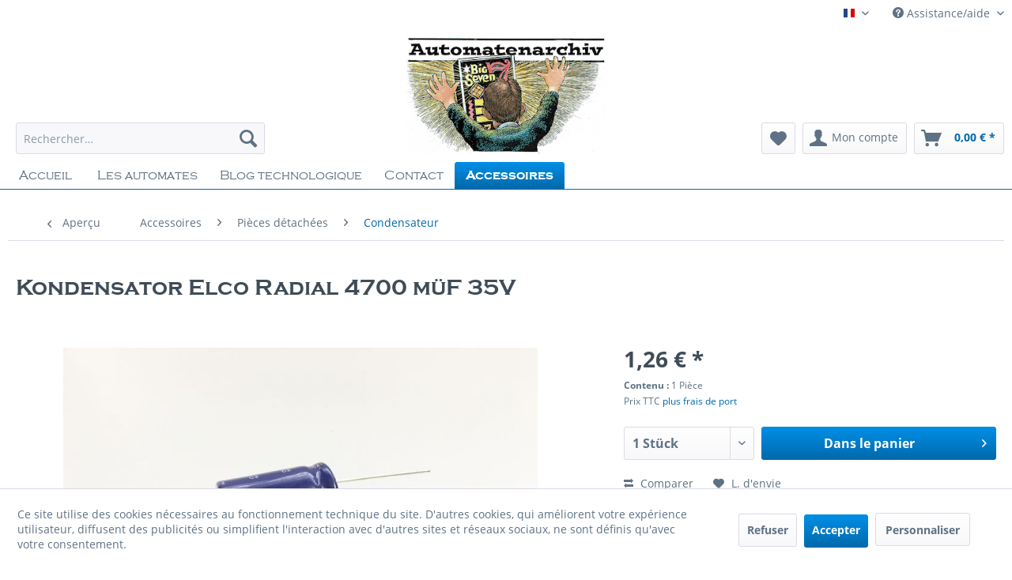

--- FILE ---
content_type: text/html; charset=UTF-8
request_url: https://automatenarchiv.de/fr/accessoires/pieces-detachees/condensateur/6061/kondensator-elco-radial-4700-muef-35v
body_size: 16043
content:
<!DOCTYPE html>
<html class="no-js" lang="fr-FR" itemscope="itemscope" itemtype="https://schema.org/WebPage">
<head>
<meta charset="utf-8"><script>window.dataLayer = window.dataLayer || [];</script><script>window.dataLayer.push({"ecommerce":{"detail":{"actionField":{"list":"Condensateur"},"products":[{"name":"Kondensator Elco Radial 4700 m\u00fcF 35V","id":"107995","price":"1.26","brand":"Unbekannter Hersteller","category":"Condensateur","variant":""}]},"currencyCode":"EUR"},"google_tag_params":{"ecomm_pagetype":"product","ecomm_prodid":"107995"}});</script><!-- WbmTagManager -->
<script>
(function(w,d,s,l,i){w[l]=w[l]||[];w[l].push({'gtm.start':new Date().getTime(),event:'gtm.js'});var f=d.getElementsByTagName(s)[0],j=d.createElement(s),dl=l!='dataLayer'?'&l='+l:'';j.async=true;j.src='https://www.googletagmanager.com/gtm.js?id='+i+dl+'';f.parentNode.insertBefore(j,f);})(window,document,'script','dataLayer','GTM-NT6PKLX');
</script>
<!-- End WbmTagManager -->
<meta name="author" content="" />
<meta name="robots" content="index, suivi" />
<meta name="revisit-after" content="15 jours" />
<meta name="keywords" content="" />
<meta name="description" content="" />
<meta property="og:type" content="product" />
<meta property="og:site_name" content="Automatenarchiv French" />
<meta property="og:url" content="https://automatenarchiv.de/fr/accessoires/pieces-detachees/condensateur/6061/kondensator-elco-radial-4700-muef-35v" />
<meta property="og:title" content="Kondensator Elco Radial 4700 müF 35V" />
<meta property="og:description" content="" />
<meta property="og:image" content="https://automatenarchiv.de/media/image/3b/ff/54/107995_01.jpg" />
<meta property="product:brand" content="Unbekannter Hersteller" />
<meta property="product:price" content="1,26" />
<meta property="product:product_link" content="https://automatenarchiv.de/fr/accessoires/pieces-detachees/condensateur/6061/kondensator-elco-radial-4700-muef-35v" />
<meta name="twitter:card" content="product" />
<meta name="twitter:site" content="Automatenarchiv French" />
<meta name="twitter:title" content="Kondensator Elco Radial 4700 müF 35V" />
<meta name="twitter:description" content="" />
<meta name="twitter:image" content="https://automatenarchiv.de/media/image/3b/ff/54/107995_01.jpg" />
<meta itemprop="copyrightHolder" content="Automatenarchiv French" />
<meta itemprop="copyrightYear" content="2014" />
<meta itemprop="isFamilyFriendly" content="True" />
<meta itemprop="image" content="https://automatenarchiv.de/media/image/f0/15/f8/Automatenarchiv_Logo_farbig.jpg" />
<meta name="viewport" content="width=device-width, initial-scale=1.0">
<meta name="mobile-web-app-capable" content="yes">
<meta name="apple-mobile-web-app-title" content="Automatenarchiv French">
<meta name="apple-mobile-web-app-capable" content="yes">
<meta name="apple-mobile-web-app-status-bar-style" content="default">
<link rel="alternate" hreflang="de-DE" href="https://automatenarchiv.de/de/zubehoer/ersatzteile/kondensator/6061/kondensator-elco-radial-4700-muef-35v" />
<link rel="alternate" hreflang="fr-FR" href="https://automatenarchiv.de/fr/accessoires/pieces-detachees/condensateur/6061/kondensator-elco-radial-4700-muef-35v" />
<link rel="apple-touch-icon-precomposed" href="/themes/Frontend/Responsive/frontend/_public/src/img/apple-touch-icon-precomposed.png">
<link rel="shortcut icon" href="https://automatenarchiv.de/media/image/3c/83/86/120097252_130666062099939_2700438511439326443_n-1.jpg">
<meta name="msapplication-navbutton-color" content="#0069AA" />
<meta name="application-name" content="Automatenarchiv French" />
<meta name="msapplication-starturl" content="https://automatenarchiv.de/fr/" />
<meta name="msapplication-window" content="width=1024;height=768" />
<meta name="msapplication-TileImage" content="/themes/Frontend/Responsive/frontend/_public/src/img/win-tile-image.png">
<meta name="msapplication-TileColor" content="#0069AA">
<meta name="theme-color" content="#0069AA" />
<link rel="canonical" href="https://automatenarchiv.de/fr/accessoires/pieces-detachees/condensateur/6061/kondensator-elco-radial-4700-muef-35v" />
<title itemprop="name">
Kondensator Elco Radial 4700 müF 35V | Automatenarchiv French</title>
<link href="/web/cache/1769192493_1e196b1de758a829aeb7fb3ebe35358a.css" media="all" rel="stylesheet" type="text/css" />
<style type="text/css">
.dropdown-menu.wa-style-1 ul {
background: #ffffff;
color: #5f7285;
}
.dropdown-menu.wa-style-1 li:hover {
background: #3f4c58;
}
.dropdown-menu.wa-style-1 a,
.dropdown-menu.wa-style-1 a:visited {
color: #5f7285;
}
.dropdown-menu.wa-style-1 li:hover > a,
.dropdown-menu.wa-style-1 li:hover > a:visited {
color: #ffffff;
}
</style>
</head>
<body class="is--ctl-detail is--act-index is--no-sidebar" ><!-- WbmTagManager (noscript) -->
<noscript><iframe src="https://www.googletagmanager.com/ns.html?id=GTM-NT6PKLX"
            height="0" width="0" style="display:none;visibility:hidden"></iframe></noscript>
<!-- End WbmTagManager (noscript) -->
<div data-paypalUnifiedMetaDataContainer="true" data-paypalUnifiedRestoreOrderNumberUrl="https://automatenarchiv.de/fr/widgets/PaypalUnifiedOrderNumber/restoreOrderNumber" class="is--hidden">
</div>
<div class="page-wrap">
<noscript class="noscript-main">
<div class="alert is--warning">
<div class="alert--icon">
<i class="icon--element icon--warning"></i>
</div>
<div class="alert--content">
Pour profiter de toutes les fonctionnalités de Automatenarchiv&#x20;French, nous vous conseillons d'activer Javascript dans votre navigateur.
</div>
</div>
</noscript>
<header class="header-main">
<div class="top-bar">
<div class="container block-group">
<nav class="top-bar--navigation block" role="menubar">

            <div class="top-bar--language navigation--entry">
            
                                    <form method="post" class="language--form">
                        
                            <div class="field--select">
                                                                    <div class="language--flag fr_FR">Automatenarchiv French</div>
                                                                
                                    <div class="select-field">
                                        <select name="__shop" class="language--select" data-auto-submit="true">
                                                                                            <option value="1" >
                                                    Automatenarchiv - alles rund um gebrauchte Spielautomaten
                                                </option>
                                                                                            <option value="8" selected="selected">
                                                    Automatenarchiv French
                                                </option>
                                                                                    </select>
                                    </div>
                                
                                <input type="hidden" name="__redirect" value="1">
                                
                            </div>
                        
                    </form>
                            
        </div>
    



    

<div class="navigation--entry entry--compare is--hidden" role="menuitem" aria-haspopup="true" data-drop-down-menu="true">
    

</div>
<div class="navigation--entry entry--service has--drop-down" role="menuitem" aria-haspopup="true" data-drop-down-menu="true">
<i class="icon--service"></i> Assistance/aide
<ul class="service--list is--rounded" role="menu">
<li class="service--entry" role="menuitem">
<a class="service--link" href="https://automatenarchiv.de/fr/conditions-generales-de-vente" title="Conditions générales de vente" >
Conditions générales de vente
</a>
</li>
<li class="service--entry" role="menuitem">
<a class="service--link" href="https://automatenarchiv.de/fr/formulaire-de-contact" title="Contact" >
Contact
</a>
</li>
<li class="service--entry" role="menuitem">
<a class="service--link" href="https://automatenarchiv.de/fr/frais-de-livraison-et-modes-de-paiement" title="Frais de livraison et modes de paiement" >
Frais de livraison et modes de paiement
</a>
</li>
<li class="service--entry" role="menuitem">
<a class="service--link" href="https://automatenarchiv.de/fr/mentions-legales" title="Mentions légales" >
Mentions légales
</a>
</li>
<li class="service--entry" role="menuitem">
<a class="service--link" href="https://automatenarchiv.de/fr/protection-des-donnees" title="Protection des données" >
Protection des données
</a>
</li>
</ul>
</div>
</nav>
</div>
</div>
<div class="container header--navigation">
<div class="logo-main block-group" role="banner">
<div class="logo--shop block">
<a class="logo--link" href="https://automatenarchiv.de/fr/" title="Automatenarchiv French - Retour à l&#039;accueil">
<picture>
<source srcset="https://automatenarchiv.de/media/image/f0/15/f8/Automatenarchiv_Logo_farbig.jpg" media="(min-width: 78.75em)">
<source srcset="https://automatenarchiv.de/media/image/f0/15/f8/Automatenarchiv_Logo_farbig.jpg" media="(min-width: 64em)">
<source srcset="https://automatenarchiv.de/media/image/f0/15/f8/Automatenarchiv_Logo_farbig.jpg" media="(min-width: 48em)">
<img srcset="https://automatenarchiv.de/media/image/f0/15/f8/Automatenarchiv_Logo_farbig.jpg" alt="Automatenarchiv French - Retour à l&#039;accueil" />
</picture>
</a>
</div>
</div>
<nav class="shop--navigation block-group">
<ul class="navigation--list block-group" role="menubar">
<li class="navigation--entry entry--menu-left" role="menuitem">
<a class="entry--link entry--trigger btn is--icon-left" href="#offcanvas--left" data-offcanvas="true" data-offCanvasSelector=".sidebar-main" aria-label="Menu">
<i class="icon--menu"></i> Menu
</a>
</li>
<li class="navigation--entry entry--search" role="menuitem" data-search="true" aria-haspopup="true" data-minLength="3">
<a class="btn entry--link entry--trigger" href="#show-hide--search" title="Afficher/masquer la recherche" aria-label="Afficher/masquer la recherche">
<i class="icon--search"></i>
<span class="search--display">Recherche</span>
</a>
<form action="/fr/search" method="get" class="main-search--form">
<input type="search" name="sSearch" aria-label="Rechercher…" class="main-search--field" autocomplete="off" autocapitalize="off" placeholder="Rechercher…" maxlength="30" />
<button type="submit" class="main-search--button" aria-label="Recherche">
<i class="icon--search"></i>
<span class="main-search--text">Recherche</span>
</button>
<div class="form--ajax-loader">&nbsp;</div>
</form>
<div class="main-search--results"></div>
</li>

    <li class="navigation--entry entry--notepad" role="menuitem">
        
        <a href="https://automatenarchiv.de/fr/note" title="Mémo" aria-label="Mémo" class="btn">
            <i class="icon--heart"></i>
                    </a>
    </li>




    <li class="navigation--entry entry--account with-slt"
        role="menuitem"
        data-offcanvas="true"
        data-offCanvasSelector=".account--dropdown-navigation">
        
            <a href="https://automatenarchiv.de/fr/account"
               title="Mon compte"
               aria-label="Mon compte"
               class="btn is--icon-left entry--link account--link">
                <i class="icon--account"></i>
                                    <span class="account--display">
                        Mon compte
                    </span>
                            </a>
        

                    
                <div class="account--dropdown-navigation">

                    
                        <div class="navigation--smartphone">
                            <div class="entry--close-off-canvas">
                                <a href="#close-account-menu"
                                   class="account--close-off-canvas"
                                   title="Fermer menu"
                                   aria-label="Fermer menu">
                                    Fermer menu <i class="icon--arrow-right"></i>
                                </a>
                            </div>
                        </div>
                    

                    
                            <div class="account--menu is--rounded is--personalized">
        
                            
                
                                            <span class="navigation--headline">
                            Mon compte
                        </span>
                                    

                
                <div class="account--menu-container">

                    
                        
                        <ul class="sidebar--navigation navigation--list is--level0 show--active-items">
                            
                                
                                
                                    
                                                                                    <li class="navigation--entry">
                                                <span class="navigation--signin">
                                                    <a href="https://automatenarchiv.de/fr/account#hide-registration"
                                                       class="blocked--link btn is--primary navigation--signin-btn"
                                                       data-collapseTarget="#registration"
                                                       data-action="close">
                                                        Se connecter
                                                    </a>
                                                    <span class="navigation--register">
                                                        ou
                                                        <a href="https://automatenarchiv.de/fr/account#show-registration"
                                                           class="blocked--link"
                                                           data-collapseTarget="#registration"
                                                           data-action="open">
                                                            s'inscrire
                                                        </a>
                                                    </span>
                                                </span>
                                            </li>
                                                                            

                                    
                                        <li class="navigation--entry">
                                            <a href="https://automatenarchiv.de/fr/account" title="Mon compte" class="navigation--link">
                                                Mon compte
                                            </a>
                                        </li>
                                    
                                

                                
                                
                                    <li class="navigation--entry">
                                        <a href="https://automatenarchiv.de/fr/account/profile" title="Profil" class="navigation--link" rel="nofollow">
                                            Profil
                                        </a>
                                    </li>
                                

                                
                                
                                                                            
                                            <li class="navigation--entry">
                                                <a href="https://automatenarchiv.de/fr/address/index/sidebar/" title="Adresses" class="navigation--link" rel="nofollow">
                                                    Adresses
                                                </a>
                                            </li>
                                        
                                                                    

                                
                                
                                    <li class="navigation--entry">
                                        <a href="https://automatenarchiv.de/fr/account/payment" title="Mode de paiement" class="navigation--link" rel="nofollow">
                                            Mode de paiement
                                        </a>
                                    </li>
                                

                                
                                
                                    <li class="navigation--entry">
                                        <a href="https://automatenarchiv.de/fr/account/orders" title="Mes comm." class="navigation--link" rel="nofollow">
                                            Mes comm.
                                        </a>
                                    </li>
                                

                                
                                
                                                                    

                                
                                
                                    <li class="navigation--entry">
                                        <a href="https://automatenarchiv.de/fr/note" title="Liste d'envies" class="navigation--link" rel="nofollow">
                                            Liste d'envies
                                        </a>
                                    </li>
                                

                                
                                
                                                                    

                                
                                
                                                                    
                            
                        </ul>
                    
                </div>
                    
    </div>
                    
                </div>
            
            </li>




    <li class="navigation--entry entry--cart" role="menuitem">
        
        <a class="btn is--icon-left cart--link" href="https://automatenarchiv.de/fr/checkout/cart" title="Panier" aria-label="Panier">
            <span class="cart--display">
                                    Panier
                            </span>

            <span class="badge is--primary is--minimal cart--quantity is--hidden">0</span>

            <i class="icon--basket"></i>

            <span class="cart--amount">
                0,00&nbsp;&euro; *
            </span>
        </a>
        <div class="ajax-loader">&nbsp;</div>
    </li>




</ul>
</nav>
<div class="container--ajax-cart" data-collapse-cart="true" data-displayMode="offcanvas"></div>
</div>
</header>
<nav class="navigation-main">
<div class="container" data-menu-scroller="true" data-listSelector=".navigation--list.container" data-viewPortSelector=".navigation--list-wrapper">
<div class="navigation--list-wrapper">
<ul class="navigation--list container" role="menubar" itemscope="itemscope" itemtype="https://schema.org/SiteNavigationElement">
<li class="navigation--entry is--home" role="menuitem">
<a class="navigation--link is--first" href="https://automatenarchiv.de/fr/" title="Accueil" itemprop="url">
<span itemprop="name">Accueil</span>
</a>
</li>
<li class="navigation--entry" role="menuitem"><a class="navigation--link" href="https://automatenarchiv.de/fr/les-automates/" title="Les automates" aria-label="Les automates" itemprop="url"><span itemprop="name">Les automates</span></a></li><li class="navigation--entry" role="menuitem"><a class="navigation--link" href="https://automatenarchiv.de/fr/blog-technologique/" title="Blog technologique" aria-label="Blog technologique" itemprop="url"><span itemprop="name">Blog technologique</span></a></li><li class="navigation--entry" role="menuitem"><a class="navigation--link" href="https://automatenarchiv.de/de/kontaktformular" title="Contact" aria-label="Contact" itemprop="url"><span itemprop="name">Contact</span></a></li><li class="navigation--entry is--active" role="menuitem"><a class="navigation--link is--active" href="https://automatenarchiv.de/fr/accessoires/" title="Accessoires" aria-label="Accessoires" itemprop="url"><span itemprop="name">Accessoires</span></a></li>            </ul>
</div>
<div class="advanced-menu" data-advanced-menu="true" data-hoverDelay="0">
<div class="menu--container">
<div class="content--wrapper has--content">
<ul class="dropdown-menu wa-style-1">
<li>
<ul class="w-200 wa-style-1 level-0">
<li>
<a href="https://automatenarchiv.de/fr/les-automates/machines-a-sous/" title="Machines à sous">Machines à sous</a>
</li>
<li>
<a href="https://automatenarchiv.de/fr/les-automates/jeux-videoautres-machines-a-sous/" title="Jeux vidéo/autres machines à sous">Jeux vidéo/autres machines à sous</a>
</li>
<li>
<a href="https://automatenarchiv.de/fr/les-automates/distributeurs/" title="Distributeurs">Distributeurs</a>
</li>
<li>
<a href="https://automatenarchiv.de/fr/les-automates/boitiers-de-distributeurs/" title="Boîtiers de distributeurs">Boîtiers de distributeurs</a>
<ul class="w-200 wa-style-1 level-1">
<li>
<a href="https://automatenarchiv.de/fr/les-automates/boitiers-de-distributeurs/boitiersa-deux-colonnes/" title="Boîtiersà deux colonnes">Boîtiersà deux colonnes</a>
</li>
<li>
<a href="https://automatenarchiv.de/fr/les-automates/boitiers-de-distributeurs/boitiers-a-trois-colonnes/" title="Boîtiers à trois colonnes">Boîtiers à trois colonnes</a>
</li>
<li>
<a href="https://automatenarchiv.de/fr/les-automates/boitiers-de-distributeurs/boitiers-a-quatre-colonnes/" title="Boîtiers à quatre colonnes">Boîtiers à quatre colonnes</a>
</li>
</ul>
</li>
<li>
<a href="https://automatenarchiv.de/fr/les-automates/services/" title="Services">Services</a>
</li>
</ul>
</li>
</ul>
</div>
</div>
<div class="menu--container">
<div class="content--wrapper has--content">
<ul class="dropdown-menu wa-style-1">
<li>
<ul class="w-200 wa-style-1 level-0">
<li>
<a href="https://automatenarchiv.de/fr/blog-technologique/en-general/" title="En général">En général</a>
</li>
<li>
<a href="https://automatenarchiv.de/fr/blog-technologique/conversion-vers-l-euro/" title="Conversion vers l&#039;Euro">Conversion vers l'Euro</a>
</li>
<li>
<a href="https://automatenarchiv.de/fr/blog-technologique/entretien/" title="Entretien">Entretien</a>
</li>
</ul>
</li>
</ul>
</div>
</div>
<div class="menu--container">
</div>
<div class="menu--container">
<div class="content--wrapper has--content">
<ul class="dropdown-menu wa-style-1">
<li>
<ul class="w-200 wa-style-1 level-0">
<li>
<a href="https://automatenarchiv.de/fr/accessoires/pieces-detachees/" title="Pièces détachées">Pièces détachées</a>
<ul class="w-200 wa-style-1 level-1">
<li>
<a href="https://automatenarchiv.de/fr/accessoires/pieces-detachees/batteries/" title="Batteries">Batteries</a>
</li>
<li>
<a href="https://automatenarchiv.de/fr/accessoires/pieces-detachees/caisses/" title="Caisses">Caisses</a>
</li>
<li>
<a href="https://automatenarchiv.de/fr/accessoires/pieces-detachees/outillage/" title="Outillage">Outillage</a>
</li>
<li>
<a href="https://automatenarchiv.de/fr/accessoires/pieces-detachees/charnieres/" title="Charnières">Charnières</a>
</li>
<li>
<a href="https://automatenarchiv.de/fr/accessoires/pieces-detachees/boules/" title="Boules">Boules</a>
</li>
<li>
<a href="https://automatenarchiv.de/fr/accessoires/pieces-detachees/eclairage/" title="Éclairage">Éclairage</a>
</li>
<li>
<a href="https://automatenarchiv.de/fr/accessoires/pieces-detachees/courroies-et-ressorts/" title="Courroies et ressorts">Courroies et ressorts</a>
</li>
<li>
<a href="https://automatenarchiv.de/fr/accessoires/pieces-detachees/components-electroniques/" title="Components électroniques">Components électroniques</a>
</li>
<li>
<a href="https://automatenarchiv.de/fr/accessoires/pieces-detachees/fusibles/" title="Fusibles">Fusibles</a>
</li>
<li>
<a href="https://automatenarchiv.de/fr/accessoires/pieces-detachees/adaptateur-remise-a-niveau/" title="Adaptateur remise à niveau">Adaptateur remise à niveau</a>
</li>
<li>
<a href="https://automatenarchiv.de/fr/accessoires/pieces-detachees/condensateur/" title="Condensateur">Condensateur</a>
</li>
<li>
<a href="https://automatenarchiv.de/fr/accessoires/pieces-detachees/autocollants-pieces-de-monnaie/" title="Autocollants pièces de monnaie">Autocollants pièces de monnaie</a>
</li>
<li>
<a href="https://automatenarchiv.de/fr/accessoires/pieces-detachees/vitre-de-remplacement/" title="Vitre de remplacement">Vitre de remplacement</a>
</li>
</ul>
</li>
<li>
<a href="https://automatenarchiv.de/fr/accessoires/documents/" title="Documents">Documents</a>
<ul class="w-200 wa-style-1 level-1">
<li>
<a href="https://automatenarchiv.de/fr/accessoires/documents/fiches-techniques/" title="Fiches techniques">Fiches techniques</a>
</li>
<li>
<a href="https://automatenarchiv.de/fr/accessoires/documents/schemas-electriques/" title="Schemas électriques">Schemas électriques</a>
</li>
<li>
<a href="https://automatenarchiv.de/fr/accessoires/documents/publicite/" title="Publicité">Publicité</a>
</li>
<li>
<a href="https://automatenarchiv.de/fr/accessoires/documents/instructions-de-jeu/" title="Instructions de jeu">Instructions de jeu</a>
</li>
</ul>
</li>
<li>
<a href="https://automatenarchiv.de/fr/accessoires/dispositif-d-accrochage/" title="Dispositif d&#039;accrochage">Dispositif d'accrochage</a>
</li>
<li>
<a href="https://automatenarchiv.de/fr/accessoires/housse-souple-pour-queue-de-billard/" title="Housse souple pour queue de billard">Housse souple pour queue de billard</a>
</li>
<li>
<a href="https://automatenarchiv.de/fr/accessoires/presentoirs/" title="Présentoirs ">Présentoirs </a>
</li>
<li>
<a href="https://automatenarchiv.de/fr/accessoires/tabouretsfauteuils/" title="Tabourets/Fauteuils">Tabourets/Fauteuils</a>
</li>
<li>
<a href="https://automatenarchiv.de/fr/accessoires/jetons/" title="Jetons">Jetons</a>
</li>
</ul>
</li>
</ul>
</div>
</div>
</div>
</div>
</nav>
<section class="content-main container block-group">
<nav class="content--breadcrumb block">
<a class="breadcrumb--button breadcrumb--link" href="https://automatenarchiv.de/fr/accessoires/pieces-detachees/condensateur/" title="Aperçu">
<i class="icon--arrow-left"></i>
<span class="breadcrumb--title">Aperçu</span>
</a>
<ul class="breadcrumb--list" role="menu" itemscope itemtype="https://schema.org/BreadcrumbList">
<li role="menuitem" class="breadcrumb--entry" itemprop="itemListElement" itemscope itemtype="https://schema.org/ListItem">
<a class="breadcrumb--link" href="https://automatenarchiv.de/fr/accessoires/" title="Accessoires" itemprop="item">
<link itemprop="url" href="https://automatenarchiv.de/fr/accessoires/" />
<span class="breadcrumb--title" itemprop="name">Accessoires</span>
</a>
<meta itemprop="position" content="0" />
</li>
<li role="none" class="breadcrumb--separator">
<i class="icon--arrow-right"></i>
</li>
<li role="menuitem" class="breadcrumb--entry" itemprop="itemListElement" itemscope itemtype="https://schema.org/ListItem">
<a class="breadcrumb--link" href="https://automatenarchiv.de/fr/accessoires/pieces-detachees/" title="Pièces détachées" itemprop="item">
<link itemprop="url" href="https://automatenarchiv.de/fr/accessoires/pieces-detachees/" />
<span class="breadcrumb--title" itemprop="name">Pièces détachées</span>
</a>
<meta itemprop="position" content="1" />
</li>
<li role="none" class="breadcrumb--separator">
<i class="icon--arrow-right"></i>
</li>
<li role="menuitem" class="breadcrumb--entry is--active" itemprop="itemListElement" itemscope itemtype="https://schema.org/ListItem">
<a class="breadcrumb--link" href="https://automatenarchiv.de/fr/accessoires/pieces-detachees/condensateur/" title="Condensateur" itemprop="item">
<link itemprop="url" href="https://automatenarchiv.de/fr/accessoires/pieces-detachees/condensateur/" />
<span class="breadcrumb--title" itemprop="name">Condensateur</span>
</a>
<meta itemprop="position" content="2" />
</li>
</ul>
</nav>
<nav class="product--navigation">
<a href="#" class="navigation--link link--prev">
<div class="link--prev-button">
<span class="link--prev-inner">Précédent</span>
</div>
<div class="image--wrapper">
<div class="image--container"></div>
</div>
</a>
<a href="#" class="navigation--link link--next">
<div class="link--next-button">
<span class="link--next-inner">Suiv.</span>
</div>
<div class="image--wrapper">
<div class="image--container"></div>
</div>
</a>
</nav>
<section class="emotion--detail-banner">
</section>
<div class="content-main--inner">
<div id='cookie-consent' class='off-canvas is--left block-transition' data-cookie-consent-manager='true'>
<div class='cookie-consent--header cookie-consent--close'>
Cookie-Einstellungen
<i class="icon--arrow-right"></i>
</div>
<div class='cookie-consent--description'>
Ce site utilise des cookies nécessaires au fonctionnement technique du site. D'autres cookies, qui améliorent votre expérience utilisateur, diffusent des publicités ou simplifient l'interaction avec d'autres sites et réseaux sociaux, ne sont définis qu'avec votre consentement.
</div>
<div class='cookie-consent--configuration'>
<div class='cookie-consent--configuration-header'>
<div class='cookie-consent--configuration-header-text'>Konfiguration</div>
</div>
<div class='cookie-consent--configuration-main'>
<div class='cookie-consent--group'>
<input type="hidden" class="cookie-consent--group-name" value="technical" />
<label class="cookie-consent--group-state cookie-consent--state-input cookie-consent--required">
<input type="checkbox" name="technical-state" class="cookie-consent--group-state-input" disabled="disabled" checked="checked"/>
<span class="cookie-consent--state-input-element"></span>
</label>
<div class='cookie-consent--group-title' data-collapse-panel='true' data-contentSiblingSelector=".cookie-consent--group-container">
<div class="cookie-consent--group-title-label cookie-consent--state-label">
Technisch erforderlich
</div>
<span class="cookie-consent--group-arrow is-icon--right">
<i class="icon--arrow-right"></i>
</span>
</div>
<div class='cookie-consent--group-container'>
<div class='cookie-consent--group-description'>
Diese Cookies sind für die Grundfunktionen des Shops notwendig.
</div>
<div class='cookie-consent--cookies-container'>
<div class='cookie-consent--cookie'>
<input type="hidden" class="cookie-consent--cookie-name" value="cookieDeclined" />
<label class="cookie-consent--cookie-state cookie-consent--state-input cookie-consent--required">
<input type="checkbox" name="cookieDeclined-state" class="cookie-consent--cookie-state-input" disabled="disabled" checked="checked" />
<span class="cookie-consent--state-input-element"></span>
</label>
<div class='cookie--label cookie-consent--state-label'>
"Alle Cookies ablehnen" Cookie
</div>
</div>
<div class='cookie-consent--cookie'>
<input type="hidden" class="cookie-consent--cookie-name" value="allowCookie" />
<label class="cookie-consent--cookie-state cookie-consent--state-input cookie-consent--required">
<input type="checkbox" name="allowCookie-state" class="cookie-consent--cookie-state-input" disabled="disabled" checked="checked" />
<span class="cookie-consent--state-input-element"></span>
</label>
<div class='cookie--label cookie-consent--state-label'>
"Alle Cookies annehmen" Cookie
</div>
</div>
<div class='cookie-consent--cookie'>
<input type="hidden" class="cookie-consent--cookie-name" value="shop" />
<label class="cookie-consent--cookie-state cookie-consent--state-input cookie-consent--required">
<input type="checkbox" name="shop-state" class="cookie-consent--cookie-state-input" disabled="disabled" checked="checked" />
<span class="cookie-consent--state-input-element"></span>
</label>
<div class='cookie--label cookie-consent--state-label'>
Ausgewählter Shop
</div>
</div>
<div class='cookie-consent--cookie'>
<input type="hidden" class="cookie-consent--cookie-name" value="csrf_token" />
<label class="cookie-consent--cookie-state cookie-consent--state-input cookie-consent--required">
<input type="checkbox" name="csrf_token-state" class="cookie-consent--cookie-state-input" disabled="disabled" checked="checked" />
<span class="cookie-consent--state-input-element"></span>
</label>
<div class='cookie--label cookie-consent--state-label'>
CSRF-Token
</div>
</div>
<div class='cookie-consent--cookie'>
<input type="hidden" class="cookie-consent--cookie-name" value="cookiePreferences" />
<label class="cookie-consent--cookie-state cookie-consent--state-input cookie-consent--required">
<input type="checkbox" name="cookiePreferences-state" class="cookie-consent--cookie-state-input" disabled="disabled" checked="checked" />
<span class="cookie-consent--state-input-element"></span>
</label>
<div class='cookie--label cookie-consent--state-label'>
Cookie-Einstellungen
</div>
</div>
<div class='cookie-consent--cookie'>
<input type="hidden" class="cookie-consent--cookie-name" value="x-cache-context-hash" />
<label class="cookie-consent--cookie-state cookie-consent--state-input cookie-consent--required">
<input type="checkbox" name="x-cache-context-hash-state" class="cookie-consent--cookie-state-input" disabled="disabled" checked="checked" />
<span class="cookie-consent--state-input-element"></span>
</label>
<div class='cookie--label cookie-consent--state-label'>
Individuelle Preise
</div>
</div>
<div class='cookie-consent--cookie'>
<input type="hidden" class="cookie-consent--cookie-name" value="slt" />
<label class="cookie-consent--cookie-state cookie-consent--state-input cookie-consent--required">
<input type="checkbox" name="slt-state" class="cookie-consent--cookie-state-input" disabled="disabled" checked="checked" />
<span class="cookie-consent--state-input-element"></span>
</label>
<div class='cookie--label cookie-consent--state-label'>
Kunden-Wiedererkennung
</div>
</div>
<div class='cookie-consent--cookie'>
<input type="hidden" class="cookie-consent--cookie-name" value="nocache" />
<label class="cookie-consent--cookie-state cookie-consent--state-input cookie-consent--required">
<input type="checkbox" name="nocache-state" class="cookie-consent--cookie-state-input" disabled="disabled" checked="checked" />
<span class="cookie-consent--state-input-element"></span>
</label>
<div class='cookie--label cookie-consent--state-label'>
Kundenspezifisches Caching
</div>
</div>
<div class='cookie-consent--cookie'>
<input type="hidden" class="cookie-consent--cookie-name" value="paypal-cookies" />
<label class="cookie-consent--cookie-state cookie-consent--state-input cookie-consent--required">
<input type="checkbox" name="paypal-cookies-state" class="cookie-consent--cookie-state-input" disabled="disabled" checked="checked" />
<span class="cookie-consent--state-input-element"></span>
</label>
<div class='cookie--label cookie-consent--state-label'>
PayPal-Zahlungen
</div>
</div>
<div class='cookie-consent--cookie'>
<input type="hidden" class="cookie-consent--cookie-name" value="session" />
<label class="cookie-consent--cookie-state cookie-consent--state-input cookie-consent--required">
<input type="checkbox" name="session-state" class="cookie-consent--cookie-state-input" disabled="disabled" checked="checked" />
<span class="cookie-consent--state-input-element"></span>
</label>
<div class='cookie--label cookie-consent--state-label'>
Session
</div>
</div>
<div class='cookie-consent--cookie'>
<input type="hidden" class="cookie-consent--cookie-name" value="currency" />
<label class="cookie-consent--cookie-state cookie-consent--state-input cookie-consent--required">
<input type="checkbox" name="currency-state" class="cookie-consent--cookie-state-input" disabled="disabled" checked="checked" />
<span class="cookie-consent--state-input-element"></span>
</label>
<div class='cookie--label cookie-consent--state-label'>
Währungswechsel
</div>
</div>
</div>
</div>
</div>
<div class='cookie-consent--group'>
<input type="hidden" class="cookie-consent--group-name" value="comfort" />
<label class="cookie-consent--group-state cookie-consent--state-input">
<input type="checkbox" name="comfort-state" class="cookie-consent--group-state-input"/>
<span class="cookie-consent--state-input-element"></span>
</label>
<div class='cookie-consent--group-title' data-collapse-panel='true' data-contentSiblingSelector=".cookie-consent--group-container">
<div class="cookie-consent--group-title-label cookie-consent--state-label">
Komfortfunktionen
</div>
<span class="cookie-consent--group-arrow is-icon--right">
<i class="icon--arrow-right"></i>
</span>
</div>
<div class='cookie-consent--group-container'>
<div class='cookie-consent--group-description'>
Diese Cookies werden genutzt um das Einkaufserlebnis noch ansprechender zu gestalten, beispielsweise für die Wiedererkennung des Besuchers.
</div>
<div class='cookie-consent--cookies-container'>
<div class='cookie-consent--cookie'>
<input type="hidden" class="cookie-consent--cookie-name" value="sUniqueID" />
<label class="cookie-consent--cookie-state cookie-consent--state-input">
<input type="checkbox" name="sUniqueID-state" class="cookie-consent--cookie-state-input" />
<span class="cookie-consent--state-input-element"></span>
</label>
<div class='cookie--label cookie-consent--state-label'>
Merkzettel
</div>
</div>
</div>
</div>
</div>
<div class='cookie-consent--group'>
<input type="hidden" class="cookie-consent--group-name" value="statistics" />
<label class="cookie-consent--group-state cookie-consent--state-input">
<input type="checkbox" name="statistics-state" class="cookie-consent--group-state-input"/>
<span class="cookie-consent--state-input-element"></span>
</label>
<div class='cookie-consent--group-title' data-collapse-panel='true' data-contentSiblingSelector=".cookie-consent--group-container">
<div class="cookie-consent--group-title-label cookie-consent--state-label">
Statistik & Tracking
</div>
<span class="cookie-consent--group-arrow is-icon--right">
<i class="icon--arrow-right"></i>
</span>
</div>
<div class='cookie-consent--group-container'>
<div class='cookie-consent--cookies-container'>
<div class='cookie-consent--cookie'>
<input type="hidden" class="cookie-consent--cookie-name" value="x-ua-device" />
<label class="cookie-consent--cookie-state cookie-consent--state-input">
<input type="checkbox" name="x-ua-device-state" class="cookie-consent--cookie-state-input" />
<span class="cookie-consent--state-input-element"></span>
</label>
<div class='cookie--label cookie-consent--state-label'>
Endgeräteerkennung
</div>
</div>
<div class='cookie-consent--cookie'>
<input type="hidden" class="cookie-consent--cookie-name" value="partner" />
<label class="cookie-consent--cookie-state cookie-consent--state-input">
<input type="checkbox" name="partner-state" class="cookie-consent--cookie-state-input" />
<span class="cookie-consent--state-input-element"></span>
</label>
<div class='cookie--label cookie-consent--state-label'>
Partnerprogramm
</div>
</div>
</div>
</div>
</div>
</div>
</div>
<div class="cookie-consent--save">
<input class="cookie-consent--save-button btn is--primary" type="button" value="Einstellungen speichern" />
</div>
</div>
<aside class="sidebar-main off-canvas">
<div class="navigation--smartphone">
<ul class="navigation--list ">
<li class="navigation--entry entry--close-off-canvas">
<a href="#close-categories-menu" title="Fermer menu" class="navigation--link">
Fermer menu <i class="icon--arrow-right"></i>
</a>
</li>
</ul>
<div class="mobile--switches">

            <div class="top-bar--language navigation--entry">
            
                                    <form method="post" class="language--form">
                        
                            <div class="field--select">
                                                                    <div class="language--flag fr_FR">Automatenarchiv French</div>
                                                                
                                    <div class="select-field">
                                        <select name="__shop" class="language--select" data-auto-submit="true">
                                                                                            <option value="1" >
                                                    Automatenarchiv - alles rund um gebrauchte Spielautomaten
                                                </option>
                                                                                            <option value="8" selected="selected">
                                                    Automatenarchiv French
                                                </option>
                                                                                    </select>
                                    </div>
                                
                                <input type="hidden" name="__redirect" value="1">
                                
                            </div>
                        
                    </form>
                            
        </div>
    



    

</div>
</div>
<div class="sidebar--categories-wrapper" data-subcategory-nav="true" data-mainCategoryId="477" data-categoryId="496" data-fetchUrl="/fr/widgets/listing/getCategory/categoryId/496">
<div class="categories--headline navigation--headline">
Catégories
</div>
<div class="sidebar--categories-navigation">
<ul class="sidebar--navigation categories--navigation navigation--list is--drop-down is--level0 is--rounded" role="menu">
<li class="navigation--entry has--sub-children" role="menuitem">
<a class="navigation--link link--go-forward" href="https://automatenarchiv.de/fr/les-automates/" data-categoryId="479" data-fetchUrl="/fr/widgets/listing/getCategory/categoryId/479" title="Les automates" >
Les automates
<span class="is--icon-right">
<i class="icon--arrow-right"></i>
</span>
</a>
</li>
<li class="navigation--entry has--sub-children" role="menuitem">
<a class="navigation--link link--go-forward" href="https://automatenarchiv.de/fr/blog-technologique/" data-categoryId="482" data-fetchUrl="/fr/widgets/listing/getCategory/categoryId/482" title="Blog technologique" >
Blog technologique
<span class="is--icon-right">
<i class="icon--arrow-right"></i>
</span>
</a>
</li>
<li class="navigation--entry" role="menuitem">
<a class="navigation--link" href="https://automatenarchiv.de/de/kontaktformular" data-categoryId="481" data-fetchUrl="/fr/widgets/listing/getCategory/categoryId/481" title="Contact" >
Contact
</a>
</li>
<li class="navigation--entry is--active has--sub-categories has--sub-children" role="menuitem">
<a class="navigation--link is--active has--sub-categories link--go-forward" href="https://automatenarchiv.de/fr/accessoires/" data-categoryId="480" data-fetchUrl="/fr/widgets/listing/getCategory/categoryId/480" title="Accessoires" >
Accessoires
<span class="is--icon-right">
<i class="icon--arrow-right"></i>
</span>
</a>
<ul class="sidebar--navigation categories--navigation navigation--list is--level1 is--rounded" role="menu">
<li class="navigation--entry is--active has--sub-categories has--sub-children" role="menuitem">
<a class="navigation--link is--active has--sub-categories link--go-forward" href="https://automatenarchiv.de/fr/accessoires/pieces-detachees/" data-categoryId="485" data-fetchUrl="/fr/widgets/listing/getCategory/categoryId/485" title="Pièces détachées" >
Pièces détachées
<span class="is--icon-right">
<i class="icon--arrow-right"></i>
</span>
</a>
<ul class="sidebar--navigation categories--navigation navigation--list is--level2 navigation--level-high is--rounded" role="menu">
<li class="navigation--entry" role="menuitem">
<a class="navigation--link" href="https://automatenarchiv.de/fr/accessoires/pieces-detachees/batteries/" data-categoryId="499" data-fetchUrl="/fr/widgets/listing/getCategory/categoryId/499" title="Batteries" >
Batteries
</a>
</li>
<li class="navigation--entry" role="menuitem">
<a class="navigation--link" href="https://automatenarchiv.de/fr/accessoires/pieces-detachees/caisses/" data-categoryId="500" data-fetchUrl="/fr/widgets/listing/getCategory/categoryId/500" title="Caisses" >
Caisses
</a>
</li>
<li class="navigation--entry" role="menuitem">
<a class="navigation--link" href="https://automatenarchiv.de/fr/accessoires/pieces-detachees/outillage/" data-categoryId="501" data-fetchUrl="/fr/widgets/listing/getCategory/categoryId/501" title="Outillage" >
Outillage
</a>
</li>
<li class="navigation--entry" role="menuitem">
<a class="navigation--link" href="https://automatenarchiv.de/fr/accessoires/pieces-detachees/charnieres/" data-categoryId="502" data-fetchUrl="/fr/widgets/listing/getCategory/categoryId/502" title="Charnières" >
Charnières
</a>
</li>
<li class="navigation--entry" role="menuitem">
<a class="navigation--link" href="https://automatenarchiv.de/fr/accessoires/pieces-detachees/boules/" data-categoryId="503" data-fetchUrl="/fr/widgets/listing/getCategory/categoryId/503" title="Boules" >
Boules
</a>
</li>
<li class="navigation--entry" role="menuitem">
<a class="navigation--link" href="https://automatenarchiv.de/fr/accessoires/pieces-detachees/eclairage/" data-categoryId="491" data-fetchUrl="/fr/widgets/listing/getCategory/categoryId/491" title="Éclairage" >
Éclairage
</a>
</li>
<li class="navigation--entry" role="menuitem">
<a class="navigation--link" href="https://automatenarchiv.de/fr/accessoires/pieces-detachees/courroies-et-ressorts/" data-categoryId="494" data-fetchUrl="/fr/widgets/listing/getCategory/categoryId/494" title="Courroies et ressorts" >
Courroies et ressorts
</a>
</li>
<li class="navigation--entry" role="menuitem">
<a class="navigation--link" href="https://automatenarchiv.de/fr/accessoires/pieces-detachees/components-electroniques/" data-categoryId="493" data-fetchUrl="/fr/widgets/listing/getCategory/categoryId/493" title="Components électroniques" >
Components électroniques
</a>
</li>
<li class="navigation--entry" role="menuitem">
<a class="navigation--link" href="https://automatenarchiv.de/fr/accessoires/pieces-detachees/fusibles/" data-categoryId="498" data-fetchUrl="/fr/widgets/listing/getCategory/categoryId/498" title="Fusibles" >
Fusibles
</a>
</li>
<li class="navigation--entry" role="menuitem">
<a class="navigation--link" href="https://automatenarchiv.de/fr/accessoires/pieces-detachees/adaptateur-remise-a-niveau/" data-categoryId="495" data-fetchUrl="/fr/widgets/listing/getCategory/categoryId/495" title="Adaptateur remise à niveau" >
Adaptateur remise à niveau
</a>
</li>
<li class="navigation--entry is--active" role="menuitem">
<a class="navigation--link is--active" href="https://automatenarchiv.de/fr/accessoires/pieces-detachees/condensateur/" data-categoryId="496" data-fetchUrl="/fr/widgets/listing/getCategory/categoryId/496" title="Condensateur" >
Condensateur
</a>
</li>
<li class="navigation--entry" role="menuitem">
<a class="navigation--link" href="https://automatenarchiv.de/fr/accessoires/pieces-detachees/autocollants-pieces-de-monnaie/" data-categoryId="497" data-fetchUrl="/fr/widgets/listing/getCategory/categoryId/497" title="Autocollants pièces de monnaie" >
Autocollants pièces de monnaie
</a>
</li>
<li class="navigation--entry" role="menuitem">
<a class="navigation--link" href="https://automatenarchiv.de/fr/accessoires/pieces-detachees/vitre-de-remplacement/" data-categoryId="546" data-fetchUrl="/fr/widgets/listing/getCategory/categoryId/546" title="Vitre de remplacement" >
Vitre de remplacement
</a>
</li>
</ul>
</li>
<li class="navigation--entry has--sub-children" role="menuitem">
<a class="navigation--link link--go-forward" href="https://automatenarchiv.de/fr/accessoires/documents/" data-categoryId="486" data-fetchUrl="/fr/widgets/listing/getCategory/categoryId/486" title="Documents" >
Documents
<span class="is--icon-right">
<i class="icon--arrow-right"></i>
</span>
</a>
</li>
<li class="navigation--entry" role="menuitem">
<a class="navigation--link" href="https://automatenarchiv.de/fr/accessoires/dispositif-d-accrochage/" data-categoryId="487" data-fetchUrl="/fr/widgets/listing/getCategory/categoryId/487" title="Dispositif d&#039;accrochage" >
Dispositif d'accrochage
</a>
</li>
<li class="navigation--entry" role="menuitem">
<a class="navigation--link" href="https://automatenarchiv.de/fr/accessoires/housse-souple-pour-queue-de-billard/" data-categoryId="548" data-fetchUrl="/fr/widgets/listing/getCategory/categoryId/548" title="Housse souple pour queue de billard" >
Housse souple pour queue de billard
</a>
</li>
<li class="navigation--entry" role="menuitem">
<a class="navigation--link" href="https://automatenarchiv.de/fr/accessoires/presentoirs/" data-categoryId="509" data-fetchUrl="/fr/widgets/listing/getCategory/categoryId/509" title="Présentoirs " >
Présentoirs
</a>
</li>
<li class="navigation--entry" role="menuitem">
<a class="navigation--link" href="https://automatenarchiv.de/fr/accessoires/tabouretsfauteuils/" data-categoryId="524" data-fetchUrl="/fr/widgets/listing/getCategory/categoryId/524" title="Tabourets/Fauteuils" >
Tabourets/Fauteuils
</a>
</li>
<li class="navigation--entry" role="menuitem">
<a class="navigation--link" href="https://automatenarchiv.de/fr/accessoires/jetons/" data-categoryId="526" data-fetchUrl="/fr/widgets/listing/getCategory/categoryId/526" title="Jetons" >
Jetons
</a>
</li>
</ul>
</li>
</ul>
</div>
<div class="shop-sites--container is--rounded">
<div class="shop-sites--headline navigation--headline">
Information
</div>
<ul class="shop-sites--navigation sidebar--navigation navigation--list is--drop-down is--level0" role="menu">
<li class="navigation--entry" role="menuitem">
<a class="navigation--link" href="https://automatenarchiv.de/fr/conditions-generales-de-vente" title="Conditions générales de vente" data-categoryId="55" data-fetchUrl="/fr/widgets/listing/getCustomPage/pageId/55" >
Conditions générales de vente
</a>
</li>
<li class="navigation--entry" role="menuitem">
<a class="navigation--link" href="https://automatenarchiv.de/fr/formulaire-de-contact" title="Contact" data-categoryId="58" data-fetchUrl="/fr/widgets/listing/getCustomPage/pageId/58" >
Contact
</a>
</li>
<li class="navigation--entry" role="menuitem">
<a class="navigation--link" href="https://automatenarchiv.de/fr/frais-de-livraison-et-modes-de-paiement" title="Frais de livraison et modes de paiement" data-categoryId="59" data-fetchUrl="/fr/widgets/listing/getCustomPage/pageId/59" >
Frais de livraison et modes de paiement
</a>
</li>
<li class="navigation--entry" role="menuitem">
<a class="navigation--link" href="https://automatenarchiv.de/fr/mentions-legales" title="Mentions légales" data-categoryId="60" data-fetchUrl="/fr/widgets/listing/getCustomPage/pageId/60" >
Mentions légales
</a>
</li>
<li class="navigation--entry" role="menuitem">
<a class="navigation--link" href="https://automatenarchiv.de/fr/protection-des-donnees" title="Protection des données" data-categoryId="56" data-fetchUrl="/fr/widgets/listing/getCustomPage/pageId/56" >
Protection des données
</a>
</li>
</ul>
</div>
<div class="panel is--rounded paypal--sidebar">
<div class="panel--body is--wide paypal--sidebar-inner">
<div data-paypalUnifiedInstallmentsBanner="true" data-ratio="1x1" data-currency="EUR" data-buyerCountry="FR" >
</div>
</div>
</div>
</div>
</aside>
<div class="content--wrapper">
<div class="content product--details" itemscope itemtype="https://schema.org/Product" data-product-navigation="/fr/widgets/listing/productNavigation" data-category-id="496" data-main-ordernumber="107995" data-ajax-wishlist="true" data-compare-ajax="true" data-ajax-variants-container="true">
<header class="product--header">
<div class="product--info">
<h1 class="product--title" itemprop="name">
Kondensator Elco Radial 4700 müF 35V
</h1>
</div>
</header>
<div class="product--detail-upper block-group">
<div class="product--image-container image-slider product--image-zoom" data-image-slider="true" data-image-gallery="true" data-maxZoom="0" data-thumbnails=".image--thumbnails" >
<div class="image-slider--container no--thumbnails">
<div class="image-slider--slide">
<div class="image--box image-slider--item">
<span class="image--element" data-img-large="https://automatenarchiv.de/media/image/be/b4/ca/107995_01_1280x1280.jpg" data-img-small="https://automatenarchiv.de/media/image/56/6f/9b/107995_01_200x200.jpg" data-img-original="https://automatenarchiv.de/media/image/3b/ff/54/107995_01.jpg" data-alt="Kondensator Elco Radial 4700 müF 35V">
<span class="image--media">
<img srcset="https://automatenarchiv.de/media/image/1e/fb/28/107995_01_600x600.jpg, https://automatenarchiv.de/media/image/6e/00/7e/107995_01_600x600@2x.jpg 2x" src="https://automatenarchiv.de/media/image/1e/fb/28/107995_01_600x600.jpg" alt="Kondensator Elco Radial 4700 müF 35V" itemprop="image" />
</span>
</span>
</div>
</div>
</div>
</div>
<div class="product--buybox block">
<meta itemprop="brand" content="Unbekannter Hersteller"/>
<div itemprop="offers" itemscope itemtype="https://schema.org/Offer" class="buybox--inner">
<meta itemprop="priceCurrency" content="EUR"/>
<span itemprop="priceSpecification" itemscope itemtype="https://schema.org/PriceSpecification">
<meta itemprop="valueAddedTaxIncluded" content="true"/>
</span>
<meta itemprop="url" content="https://automatenarchiv.de/fr/accessoires/pieces-detachees/condensateur/6061/kondensator-elco-radial-4700-muef-35v"/>
<div class="product--price price--default">
<span class="price--content content--default">
<meta itemprop="price" content="1.26">
1,26&nbsp;&euro; *
</span>
</div>
<div class='product--price price--unit'>
<span class="price--label label--purchase-unit">
Contenu :
</span>
1 Pièce
</div>
<p class="product--tax" data-content="" data-modalbox="true" data-targetSelector="a" data-mode="ajax">
Prix TTC <a title="shipping costs" href="https://automatenarchiv.de/fr/payment/dispatch" style="text-decoration:underline"> plus frais de port</a>
</p>
<div class="product--configurator">
</div>
<form name="sAddToBasket" method="post" action="https://automatenarchiv.de/fr/checkout/addArticle" class="buybox--form" data-add-article="true" data-eventName="submit" data-showModal="false" data-addArticleUrl="https://automatenarchiv.de/fr/checkout/ajaxAddArticleCart">
<input type="hidden" name="sActionIdentifier" value=""/>
<input type="hidden" name="sAddAccessories" id="sAddAccessories" value=""/>
<input type="hidden" name="sAdd" value="107995"/>
<div data-paypalUnifiedInstallmentsBanner="true" data-amount="1.26" data-currency="EUR" data-buyerCountry="FR" class="paypal-unified-installments-banner--product-detail">
</div>
<div class="buybox--button-container block-group">
<div class="buybox--quantity block">
<div class="select-field">
<select id="sQuantity" name="sQuantity" class="quantity--select">
<option value="1">1 Stück</option>
<option value="2">2 Stück</option>
<option value="3">3 Stück</option>
<option value="4">4 Stück</option>
<option value="5">5 Stück</option>
<option value="6">6 Stück</option>
<option value="7">7 Stück</option>
<option value="8">8 Stück</option>
<option value="9">9 Stück</option>
<option value="10">10 Stück</option>
<option value="11">11 Stück</option>
<option value="12">12 Stück</option>
<option value="13">13 Stück</option>
<option value="14">14 Stück</option>
<option value="15">15 Stück</option>
<option value="16">16 Stück</option>
<option value="17">17 Stück</option>
<option value="18">18 Stück</option>
<option value="19">19 Stück</option>
<option value="20">20 Stück</option>
<option value="21">21 Stück</option>
<option value="22">22 Stück</option>
<option value="23">23 Stück</option>
<option value="24">24 Stück</option>
<option value="25">25 Stück</option>
<option value="26">26 Stück</option>
<option value="27">27 Stück</option>
<option value="28">28 Stück</option>
<option value="29">29 Stück</option>
<option value="30">30 Stück</option>
<option value="31">31 Stück</option>
<option value="32">32 Stück</option>
<option value="33">33 Stück</option>
<option value="34">34 Stück</option>
<option value="35">35 Stück</option>
<option value="36">36 Stück</option>
<option value="37">37 Stück</option>
<option value="38">38 Stück</option>
<option value="39">39 Stück</option>
<option value="40">40 Stück</option>
<option value="41">41 Stück</option>
<option value="42">42 Stück</option>
<option value="43">43 Stück</option>
<option value="44">44 Stück</option>
<option value="45">45 Stück</option>
<option value="46">46 Stück</option>
<option value="47">47 Stück</option>
<option value="48">48 Stück</option>
<option value="49">49 Stück</option>
<option value="50">50 Stück</option>
<option value="51">51 Stück</option>
<option value="52">52 Stück</option>
<option value="53">53 Stück</option>
<option value="54">54 Stück</option>
<option value="55">55 Stück</option>
<option value="56">56 Stück</option>
<option value="57">57 Stück</option>
<option value="58">58 Stück</option>
<option value="59">59 Stück</option>
<option value="60">60 Stück</option>
<option value="61">61 Stück</option>
<option value="62">62 Stück</option>
<option value="63">63 Stück</option>
<option value="64">64 Stück</option>
<option value="65">65 Stück</option>
<option value="66">66 Stück</option>
<option value="67">67 Stück</option>
<option value="68">68 Stück</option>
<option value="69">69 Stück</option>
<option value="70">70 Stück</option>
<option value="71">71 Stück</option>
<option value="72">72 Stück</option>
<option value="73">73 Stück</option>
<option value="74">74 Stück</option>
<option value="75">75 Stück</option>
<option value="76">76 Stück</option>
<option value="77">77 Stück</option>
<option value="78">78 Stück</option>
<option value="79">79 Stück</option>
<option value="80">80 Stück</option>
<option value="81">81 Stück</option>
<option value="82">82 Stück</option>
<option value="83">83 Stück</option>
<option value="84">84 Stück</option>
<option value="85">85 Stück</option>
<option value="86">86 Stück</option>
<option value="87">87 Stück</option>
<option value="88">88 Stück</option>
<option value="89">89 Stück</option>
<option value="90">90 Stück</option>
<option value="91">91 Stück</option>
<option value="92">92 Stück</option>
<option value="93">93 Stück</option>
<option value="94">94 Stück</option>
<option value="95">95 Stück</option>
<option value="96">96 Stück</option>
<option value="97">97 Stück</option>
<option value="98">98 Stück</option>
<option value="99">99 Stück</option>
<option value="100">100 Stück</option>
</select>
</div>
</div>
<button class="buybox--button block btn is--primary is--icon-right is--center is--large" name="Ajouter au panier">
Dans le panier <i class="icon--arrow-right"></i>
</button>
<div class="paypal-unified-ec--outer-button-container">
<div class="paypal-unified-ec--button-container right" data-paypalUnifiedEcButton="true" data-clientId="AVUwYF6jFXBb9hFewZqocWz3Wyjnoi1Pi2Dq5izjRpO8QHLSRZ2-SNp_bvs7zIlyBD8zsCxmEhJWdfxW" data-currency="EUR" data-paypalIntent="CAPTURE" data-createOrderUrl="https://automatenarchiv.de/fr/widgets/PaypalUnifiedV2ExpressCheckout/createOrder" data-onApproveUrl="https://automatenarchiv.de/fr/widgets/PaypalUnifiedV2ExpressCheckout/onApprove" data-confirmUrl="https://automatenarchiv.de/fr/checkout/confirm" data-color="gold" data-shape="rect" data-size="responsive" data-label="checkout" data-layout="vertical" data-locale="fr_FR" data-productNumber="107995" data-buyProductDirectly="true" data-riskManagementMatchedProducts='' data-esdProducts='' data-communicationErrorMessage="Während der Kommunikation mit dem Zahlungsanbieter ist ein Fehler aufgetreten, bitte versuchen Sie es später erneut." data-communicationErrorTitle="Es ist ein Fehler aufgetreten" data-riskManagementErrorTitle="Fehlermeldung:" data-riskManagementErrorMessage="Die gewählte Zahlungsart kann mit Ihrem aktuellen Warenkorb nicht genutzt werden. Diese Entscheidung basiert auf einem automatisierten Datenverarbeitungsverfahren." data-showPayLater=1
data-isListing=
>
</div>
</div>
</div>
</form>
<nav class="product--actions">
<form action="https://automatenarchiv.de/fr/compare/add_article/articleID/6061" method="post" class="action--form">
<button type="submit" data-product-compare-add="true" title="Comparer" class="action--link action--compare">
<i class="icon--compare"></i> Comparer
</button>
</form>
<form action="https://automatenarchiv.de/fr/note/add/ordernumber/107995" method="post" class="action--form">
<button type="submit" class="action--link link--notepad" title="Liste d&#039;envie" data-ajaxUrl="https://automatenarchiv.de/fr/note/ajaxAdd/ordernumber/107995" data-text="Sauveg.">
<i class="icon--heart"></i> <span class="action--text">L. d'envie</span>
</button>
</form>
</nav>
</div>
<ul class="product--base-info list--unstyled">
<li class="base-info--entry entry--sku">
<strong class="entry--label">
Réf. d'article :
</strong>
<meta itemprop="productID" content="6065"/>
<span class="entry--content" itemprop="sku">
33501005
</span>
</li>
</ul>
</div>
</div>
<div class="tab-menu--product">
<div class="tab--navigation">
<a href="#" class="tab--link" title="Description" data-tabName="description">Description</a>
</div>
<div class="tab--container-list">
<div class="tab--container">
<div class="tab--header">
<a href="#" class="tab--title" title="Description">Description</a>
</div>
<div class="tab--preview">
<a href="#" class="tab--link" title="plus">plus</a>
</div>
<div class="tab--content">
<div class="buttons--off-canvas">
<a href="#" title="Fermer menu" class="close--off-canvas">
<i class="icon--arrow-left"></i>
Fermer menu
</a>
</div>
<div class="content--description">
<div class="content--title">
Informations sur le produit "Kondensator Elco Radial 4700 müF 35V"
</div>
<div class="product--description" itemprop="description">
<p></p>
</div>
<div class="content--title">
Liens supplémentaires vers "Kondensator Elco Radial 4700 müF 35V"
</div>
<ul class="content--list list--unstyled">
<li class="list--entry">
<a href="https://automatenarchiv.de/fr/anfrage-formular?sInquiry=detail&sOrdernumber=107995" rel="nofollow" class="content--link link--contact" title="Questions sur l&#039;article ?">
<i class="icon--arrow-right"></i> Questions sur l'article ?
</a>
</li>
<li class="list--entry">
<a href="https://automatenarchiv.de/fr/unbekannter-hersteller/" target="_parent" class="content--link link--supplier" title="Autres articles de Unbekannter Hersteller">
<i class="icon--arrow-right"></i> Autres articles de Unbekannter Hersteller
</a>
</li>
</ul>
</div>
</div>
</div>
</div>
</div>
<div class="tab-menu--cross-selling">
<div class="tab--navigation">
<a href="#content--also-bought" title="Les clients ont aussi acheté" class="tab--link">Les clients ont aussi acheté</a>
<a href="#content--customer-viewed" title="Les clients ont aussi regardé" class="tab--link">Les clients ont aussi regardé</a>
</div>
<div class="tab--container-list">
<div class="tab--container" data-tab-id="alsobought">
<div class="tab--header">
<a href="#" class="tab--title" title="Les clients ont aussi acheté">Les clients ont aussi acheté</a>
</div>
<div class="tab--content content--also-bought">    
</div>
</div>
<div class="tab--container" data-tab-id="alsoviewed">
<div class="tab--header">
<a href="#" class="tab--title" title="Les clients ont aussi regardé">Les clients ont aussi regardé</a>
</div>
<div class="tab--content content--also-viewed">            
            <div class="viewed--content">
                
                                                                                                                        



    <div class="product-slider "
                                                                                                                                                                                                                                                   data-initOnEvent="onShowContent-alsoviewed"         data-product-slider="true">

        
            <div class="product-slider--container">
                                    


    <div class="product-slider--item">
                        
        
            

	<div class="product--box box--slider"
         data-page-index=""
         data-ordernumber="107996"
          data-category-id="496">

        
            <div class="box--content is--rounded">

                
                
                    


    <div class="product--badges">
                

            
            
                            

            
            
                            

            
            
                            

            
            
                            

        
    </div>

                

                
                    <div class="product--info">

                        
                        
                            <a href="https://automatenarchiv.de/fr/accessoires/pieces-detachees/condensateur/6062/keramikkondensator-kerco-22p"
   title="Keramikkondensator KERCO 22P"
   class="product--image"
   
   >
    
        <span class="image--element">
            
                <span class="image--media">

                    
                    
                        
                        
                            <img srcset="https://automatenarchiv.de/media/image/1d/a6/b9/107996_01_200x200.jpg, https://automatenarchiv.de/media/image/5e/2f/03/107996_01_200x200@2x.jpg 2x"
                                 alt="Keramikkondensator KERCO 22P"
                                 data-extension="jpg"
                                 title="Keramikkondensator KERCO 22P" />
                        
                                    </span>
            
        </span>
    
</a>
                        

                        
                        

                        
                        
                            <a href="https://automatenarchiv.de/fr/accessoires/pieces-detachees/condensateur/6062/keramikkondensator-kerco-22p"
                               class="product--title"
                               title="Keramikkondensator KERCO 22P">
                                Keramikkondensator KERCO 22P
                            </a>
                        

                        
                        
                                                    

                        
                        

                        
                            <div class="product--price-info">

                                
                                
                                    

        

<div class="price--unit" title="Contenu 1 Pièce">

    
    
        
        
            <span class="price--label label--purchase-unit is--bold is--nowrap">
                Contenu
            </span>
        

        
        
            <span class="is--nowrap">
                1 Pièce
            </span>
        
    
    
    </div>
                                

                                
                                
            
                                    
<div class="product--price">

    
    
        <span class="price--default is--nowrap">
                        0,40&nbsp;&euro;
            *
        </span>
    

    
    
            
</div>
                                
    
                            </div>
                        

                        

                        
                        
                    </div>
                
            </div>
        
    </div>


    
    </div>
                    


    <div class="product-slider--item">
                        
        
            

	<div class="product--box box--slider"
         data-page-index=""
         data-ordernumber="107993"
          data-category-id="496">

        
            <div class="box--content is--rounded">

                
                
                    


    <div class="product--badges">
                

            
            
                            

            
            
                            

            
            
                            

            
            
                            

        
    </div>

                

                
                    <div class="product--info">

                        
                        
                            <a href="https://automatenarchiv.de/fr/accessoires/pieces-detachees/condensateur/6060/kondensator-elco-radial-1000-muef-63v"
   title="Kondensator Elco Radial 1000 müF 63V"
   class="product--image"
   
   >
    
        <span class="image--element">
            
                <span class="image--media">

                    
                    
                        
                        
                            <img srcset="https://automatenarchiv.de/media/image/bd/27/2d/107993_01_200x200.jpg, https://automatenarchiv.de/media/image/f3/a3/2a/107993_01_200x200@2x.jpg 2x"
                                 alt="Kondensator Elco Radial 1000 müF 63V"
                                 data-extension="jpg"
                                 title="Kondensator Elco Radial 1000 müF 63V" />
                        
                                    </span>
            
        </span>
    
</a>
                        

                        
                        

                        
                        
                            <a href="https://automatenarchiv.de/fr/accessoires/pieces-detachees/condensateur/6060/kondensator-elco-radial-1000-muef-63v"
                               class="product--title"
                               title="Kondensator Elco Radial 1000 müF 63V">
                                Kondensator Elco Radial 1000 müF 63V
                            </a>
                        

                        
                        
                                                    

                        
                        

                        
                            <div class="product--price-info">

                                
                                
                                    

        

<div class="price--unit" title="Contenu 1 Pièce">

    
    
        
        
            <span class="price--label label--purchase-unit is--bold is--nowrap">
                Contenu
            </span>
        

        
        
            <span class="is--nowrap">
                1 Pièce
            </span>
        
    
    
    </div>
                                

                                
                                
            
                                    
<div class="product--price">

    
    
        <span class="price--default is--nowrap">
                        0,81&nbsp;&euro;
            *
        </span>
    

    
    
            
</div>
                                
    
                            </div>
                        

                        

                        
                        
                    </div>
                
            </div>
        
    </div>


    
    </div>
                    


    <div class="product-slider--item">
                        
        
            

	<div class="product--box box--slider"
         data-page-index=""
         data-ordernumber="107992"
          data-category-id="496">

        
            <div class="box--content is--rounded">

                
                
                    


    <div class="product--badges">
                

            
            
                            

            
            
                            

            
            
                            

            
            
                            

        
    </div>

                

                
                    <div class="product--info">

                        
                        
                            <a href="https://automatenarchiv.de/fr/accessoires/pieces-detachees/condensateur/6059/keramikkondensator-kerco-33p"
   title="Keramikkondensator KERCO 33P"
   class="product--image"
   
   >
    
        <span class="image--element">
            
                <span class="image--media">

                    
                    
                        
                        
                            <img srcset="https://automatenarchiv.de/media/image/bb/93/d7/107992_01_200x200.jpg, https://automatenarchiv.de/media/image/f7/3a/aa/107992_01_200x200@2x.jpg 2x"
                                 alt="Keramikkondensator KERCO 33P"
                                 data-extension="jpg"
                                 title="Keramikkondensator KERCO 33P" />
                        
                                    </span>
            
        </span>
    
</a>
                        

                        
                        

                        
                        
                            <a href="https://automatenarchiv.de/fr/accessoires/pieces-detachees/condensateur/6059/keramikkondensator-kerco-33p"
                               class="product--title"
                               title="Keramikkondensator KERCO 33P">
                                Keramikkondensator KERCO 33P
                            </a>
                        

                        
                        
                                                    

                        
                        

                        
                            <div class="product--price-info">

                                
                                
                                    

        

<div class="price--unit" title="Contenu 1 Pièce">

    
    
        
        
            <span class="price--label label--purchase-unit is--bold is--nowrap">
                Contenu
            </span>
        

        
        
            <span class="is--nowrap">
                1 Pièce
            </span>
        
    
    
    </div>
                                

                                
                                
            
                                    
<div class="product--price">

    
    
        <span class="price--default is--nowrap">
                        0,40&nbsp;&euro;
            *
        </span>
    

    
    
            
</div>
                                
    
                            </div>
                        

                        

                        
                        
                    </div>
                
            </div>
        
    </div>


    
    </div>
                    


    <div class="product-slider--item">
                        
        
            

	<div class="product--box box--slider"
         data-page-index=""
         data-ordernumber="107991"
          data-category-id="496">

        
            <div class="box--content is--rounded">

                
                
                    


    <div class="product--badges">
                

            
            
                            

            
            
                            

            
            
                            

            
            
                            

        
    </div>

                

                
                    <div class="product--info">

                        
                        
                            <a href="https://automatenarchiv.de/fr/accessoires/pieces-detachees/condensateur/6058/kondensator-elco-radial-2200-muef-63v"
   title="Kondensator Elco Radial 2200 müF 63V"
   class="product--image"
   
   >
    
        <span class="image--element">
            
                <span class="image--media">

                    
                    
                        
                        
                            <img srcset="https://automatenarchiv.de/media/image/49/32/99/107991_01_200x200.jpg, https://automatenarchiv.de/media/image/2d/f3/55/107991_01_200x200@2x.jpg 2x"
                                 alt="Kondensator Elco Radial 2200 müF 63V"
                                 data-extension="jpg"
                                 title="Kondensator Elco Radial 2200 müF 63V" />
                        
                                    </span>
            
        </span>
    
</a>
                        

                        
                        

                        
                        
                            <a href="https://automatenarchiv.de/fr/accessoires/pieces-detachees/condensateur/6058/kondensator-elco-radial-2200-muef-63v"
                               class="product--title"
                               title="Kondensator Elco Radial 2200 müF 63V">
                                Kondensator Elco Radial 2200 müF 63V
                            </a>
                        

                        
                        
                                                    

                        
                        

                        
                            <div class="product--price-info">

                                
                                
                                    

        

<div class="price--unit" title="Contenu 1 Pièce">

    
    
        
        
            <span class="price--label label--purchase-unit is--bold is--nowrap">
                Contenu
            </span>
        

        
        
            <span class="is--nowrap">
                1 Pièce
            </span>
        
    
    
    </div>
                                

                                
                                
            
                                    
<div class="product--price">

    
    
        <span class="price--default is--nowrap">
                        3,66&nbsp;&euro;
            *
        </span>
    

    
    
            
</div>
                                
    
                            </div>
                        

                        

                        
                        
                    </div>
                
            </div>
        
    </div>


    
    </div>
                    


    <div class="product-slider--item">
                        
        
            

	<div class="product--box box--slider"
         data-page-index=""
         data-ordernumber="107990"
          data-category-id="496">

        
            <div class="box--content is--rounded">

                
                
                    


    <div class="product--badges">
                

            
            
                            

            
            
                            

            
            
                            

            
            
                            

        
    </div>

                

                
                    <div class="product--info">

                        
                        
                            <a href="https://automatenarchiv.de/fr/accessoires/pieces-detachees/condensateur/6057/kondensator-elco-radial-2200-muef-35v"
   title="Kondensator Elco Radial 2200 müF 35V"
   class="product--image"
   
   >
    
        <span class="image--element">
            
                <span class="image--media">

                    
                    
                        
                        
                            <img srcset="https://automatenarchiv.de/media/image/9c/43/7a/107990_01_200x200.jpg, https://automatenarchiv.de/media/image/98/0e/1c/107990_01_200x200@2x.jpg 2x"
                                 alt="Kondensator Elco Radial 2200 müF 35V"
                                 data-extension="jpg"
                                 title="Kondensator Elco Radial 2200 müF 35V" />
                        
                                    </span>
            
        </span>
    
</a>
                        

                        
                        

                        
                        
                            <a href="https://automatenarchiv.de/fr/accessoires/pieces-detachees/condensateur/6057/kondensator-elco-radial-2200-muef-35v"
                               class="product--title"
                               title="Kondensator Elco Radial 2200 müF 35V">
                                Kondensator Elco Radial 2200 müF 35V
                            </a>
                        

                        
                        
                                                    

                        
                        

                        
                            <div class="product--price-info">

                                
                                
                                    

        

<div class="price--unit" title="Contenu 1 Pièce">

    
    
        
        
            <span class="price--label label--purchase-unit is--bold is--nowrap">
                Contenu
            </span>
        

        
        
            <span class="is--nowrap">
                1 Pièce
            </span>
        
    
    
    </div>
                                

                                
                                
            
                                    
<div class="product--price">

    
    
        <span class="price--default is--nowrap">
                        0,72&nbsp;&euro;
            *
        </span>
    

    
    
            
</div>
                                
    
                            </div>
                        

                        

                        
                        
                    </div>
                
            </div>
        
    </div>


    
    </div>
                </div>
        

    </div>
            </div>
        
    
</div>
</div>
</div>
</div>
</div>
</div>
<div class="last-seen-products is--hidden" data-last-seen-products="true" data-productLimit="5">
<div class="last-seen-products--title">
Derniers articles consultés
</div>
<div class="last-seen-products--slider product-slider" data-product-slider="true">
<div class="last-seen-products--container product-slider--container"></div>
</div>
</div>
</div>
</section>
<footer class="footer-main">
<div class="container">
<div class="footer--columns block-group">
<div class="footer--column column--hotline is--first block">
<div class="column--headline">Hotline assistance</div>
<div class="column--content">
<p class="column--desc">Assistance téléphonique et conseil au :<br/><br/><a href="tel:+49211/5692786" class="footer--phone-link">+492115692786</a><br/>Lun-Ven, 09:00h - 17:00h</p>
</div>
</div>
<div class="footer--column column--menu block">
<div class="column--headline">Assistance boutique</div>
<nav class="column--navigation column--content">
<ul class="navigation--list" role="menu">
<li class="navigation--entry" role="menuitem">
<a class="navigation--link" href="https://automatenarchiv.de/fr/formulaire-de-contact" title="Contact">
Contact
</a>
</li>
<li class="navigation--entry" role="menuitem">
<a class="navigation--link" href="https://automatenarchiv.de/fr/frais-de-livraison-et-modes-de-paiement" title="Frais de livraison et modes de paiement">
Frais de livraison et modes de paiement
</a>
</li>
<li class="navigation--entry" role="menuitem">
<a class="navigation--link" href="https://automatenarchiv.de/fr/retour" title="Retours" target="_self">
Retours
</a>
</li>
</ul>
</nav>
</div>
<div class="footer--column column--menu block">
<div class="column--headline">Informations</div>
<nav class="column--navigation column--content">
<ul class="navigation--list" role="menu">
<li class="navigation--entry" role="menuitem">
<a class="navigation--link" href="https://automatenarchiv.de/fr/conditions-generales-de-vente" title="Conditions générales de vente">
Conditions générales de vente
</a>
</li>
<li class="navigation--entry" role="menuitem">
<a class="navigation--link" href="https://automatenarchiv.de/fr/mentions-legales" title="Mentions légales">
Mentions légales
</a>
</li>
<li class="navigation--entry" role="menuitem">
<a class="navigation--link" href="https://automatenarchiv.de/fr/protection-des-donnees" title="Protection des données">
Protection des données
</a>
</li>
</ul>
</nav>
</div>
<div class="footer--column column--newsletter is--last block">
<div class="column--headline">Newsletter</div>
<div class="column--content" data-newsletter="true">
<p class="column--desc">
Abonnez-vous à la newsletter gratuite de Demoshop et ne ratez plus aucune nouveauté ou offre promotionnelle de la boutique.
</p>
<form class="newsletter--form" action="https://automatenarchiv.de/fr/newsletter" method="post">
<input type="hidden" value="1" name="subscribeToNewsletter" />
<div class="content">
<input type="email" aria-label="Votre adresse e-mail" name="newsletter" class="newsletter--field" placeholder="Votre adresse e-mail" />
<input type="hidden" name="redirect">
<button type="submit" aria-label="S'abonner à la newsletter" class="newsletter--button btn">
<i class="icon--mail"></i> <span class="button--text">S'abonner à la newsletter</span>
</button>
</div>
<p class="privacy-information">
J'ai lu et accepté la  <a title="politique de confidentialité" href="https://automatenarchiv.de/fr/protection-des-donnees" target="_blank">politique de confidentialité</a>.
</p>
</form>
</div>
</div>
</div>
<div class="footer--bottom">
<div class="footer--vat-info">
<p class="vat-info--text">
Tous les prix sont indiqués TVA légale comprise.
</p>
</div>
<div class="container footer-minimal">
<div class="footer--service-menu">
<ul class="service--list is--rounded" role="menu">
<li class="service--entry" role="menuitem">
<a class="service--link" href="https://automatenarchiv.de/fr/conditions-generales-de-vente" title="Conditions générales de vente" >
Conditions générales de vente
</a>
</li>
<li class="service--entry" role="menuitem">
<a class="service--link" href="https://automatenarchiv.de/fr/formulaire-de-contact" title="Contact" >
Contact
</a>
</li>
<li class="service--entry" role="menuitem">
<a class="service--link" href="https://automatenarchiv.de/fr/frais-de-livraison-et-modes-de-paiement" title="Frais de livraison et modes de paiement" >
Frais de livraison et modes de paiement
</a>
</li>
<li class="service--entry" role="menuitem">
<a class="service--link" href="https://automatenarchiv.de/fr/mentions-legales" title="Mentions légales" >
Mentions légales
</a>
</li>
<li class="service--entry" role="menuitem">
<a class="service--link" href="https://automatenarchiv.de/fr/protection-des-donnees" title="Protection des données" >
Protection des données
</a>
</li>
</ul>
</div>
</div>
<div class="footer--copyright">
Copyright © - Tous droits réservés
</div>
<div class="footer--logo">
<i class="icon--shopware"></i>
</div>
</div>
</div>
</footer>
</div>
<div class="page-wrap--cookie-permission is--hidden" data-cookie-permission="true" data-urlPrefix="https://automatenarchiv.de/fr/" data-title="Cookie-Richtlinien" data-shopId="8">
<div class="cookie-permission--container cookie-mode--1">
<div class="cookie-permission--content cookie-permission--extra-button">
Ce site utilise des cookies nécessaires au fonctionnement technique du site. D'autres cookies, qui améliorent votre expérience utilisateur, diffusent des publicités ou simplifient l'interaction avec d'autres sites et réseaux sociaux, ne sont définis qu'avec votre consentement.
</div>
<div class="cookie-permission--button cookie-permission--extra-button">
<a href="#" class="cookie-permission--decline-button btn is--large is--center">
Refuser
</a>
<a href="#" class="cookie-permission--accept-button btn is--large is--center">
Accepter
</a>
<a href="#" class="cookie-permission--configure-button btn is--primary is--large is--center" data-openConsentManager="true">
Personnaliser
</a>
</div>
</div>
</div>
<script id="footer--js-inline">
var timeNow = 1769489167;
var secureShop = true;
var asyncCallbacks = [];
document.asyncReady = function (callback) {
asyncCallbacks.push(callback);
};
var controller = controller || {"home":"https:\/\/automatenarchiv.de\/fr\/","vat_check_enabled":"","vat_check_required":"","register":"https:\/\/automatenarchiv.de\/fr\/register","checkout":"https:\/\/automatenarchiv.de\/fr\/checkout","ajax_search":"https:\/\/automatenarchiv.de\/fr\/ajax_search","ajax_cart":"https:\/\/automatenarchiv.de\/fr\/checkout\/ajaxCart","ajax_validate":"https:\/\/automatenarchiv.de\/fr\/register","ajax_add_article":"https:\/\/automatenarchiv.de\/fr\/checkout\/addArticle","ajax_listing":"\/fr\/widgets\/listing\/listingCount","ajax_cart_refresh":"https:\/\/automatenarchiv.de\/fr\/checkout\/ajaxAmount","ajax_address_selection":"https:\/\/automatenarchiv.de\/fr\/address\/ajaxSelection","ajax_address_editor":"https:\/\/automatenarchiv.de\/fr\/address\/ajaxEditor"};
var snippets = snippets || { "noCookiesNotice": "Nous avons d\u00e9tect\u00e9 que les cookies sont d\u00e9sactiv\u00e9s dans votre navigateur. Pour profiter de toutes les fonctionnalit\u00e9s de Automatenarchiv\x20French, nous vous conseillons d&#039;activer les cookies dans votre navigateur." };
var themeConfig = themeConfig || {"offcanvasOverlayPage":true};
var lastSeenProductsConfig = lastSeenProductsConfig || {"baseUrl":"\/fr","shopId":8,"noPicture":"\/themes\/Frontend\/Responsive\/frontend\/_public\/src\/img\/no-picture.jpg","productLimit":"5","currentArticle":{"articleId":6061,"linkDetailsRewritten":"https:\/\/automatenarchiv.de\/fr\/accessoires\/pieces-detachees\/condensateur\/6061\/kondensator-elco-radial-4700-muef-35v?c=496","articleName":"Kondensator Elco Radial 4700 m\u00fcF 35V","imageTitle":"","images":[{"source":"https:\/\/automatenarchiv.de\/media\/image\/56\/6f\/9b\/107995_01_200x200.jpg","retinaSource":"https:\/\/automatenarchiv.de\/media\/image\/67\/63\/35\/107995_01_200x200@2x.jpg","sourceSet":"https:\/\/automatenarchiv.de\/media\/image\/56\/6f\/9b\/107995_01_200x200.jpg, https:\/\/automatenarchiv.de\/media\/image\/67\/63\/35\/107995_01_200x200@2x.jpg 2x"},{"source":"https:\/\/automatenarchiv.de\/media\/image\/1e\/fb\/28\/107995_01_600x600.jpg","retinaSource":"https:\/\/automatenarchiv.de\/media\/image\/6e\/00\/7e\/107995_01_600x600@2x.jpg","sourceSet":"https:\/\/automatenarchiv.de\/media\/image\/1e\/fb\/28\/107995_01_600x600.jpg, https:\/\/automatenarchiv.de\/media\/image\/6e\/00\/7e\/107995_01_600x600@2x.jpg 2x"},{"source":"https:\/\/automatenarchiv.de\/media\/image\/be\/b4\/ca\/107995_01_1280x1280.jpg","retinaSource":"https:\/\/automatenarchiv.de\/media\/image\/ef\/20\/be\/107995_01_1280x1280@2x.jpg","sourceSet":"https:\/\/automatenarchiv.de\/media\/image\/be\/b4\/ca\/107995_01_1280x1280.jpg, https:\/\/automatenarchiv.de\/media\/image\/ef\/20\/be\/107995_01_1280x1280@2x.jpg 2x"}]}};
var csrfConfig = csrfConfig || {"generateUrl":"\/fr\/csrftoken","basePath":"\/","shopId":1};
var statisticDevices = [
{ device: 'mobile', enter: 0, exit: 767 },
{ device: 'tablet', enter: 768, exit: 1259 },
{ device: 'desktop', enter: 1260, exit: 5160 }
];
var cookieRemoval = cookieRemoval || 1;
</script>
<script>
var datePickerGlobalConfig = datePickerGlobalConfig || {
locale: {
weekdays: {
shorthand: ['So', 'Mo', 'Di', 'Mi', 'Do', 'Fr', 'Sa'],
longhand: ['Sonntag', 'Montag', 'Dienstag', 'Mittwoch', 'Donnerstag', 'Freitag', 'Samstag']
},
months: {
shorthand: ['Jan', 'Feb', 'Mär', 'Apr', 'Mai', 'Jun', 'Jul', 'Aug', 'Sep', 'Okt', 'Nov', 'Dez'],
longhand: ['Januar', 'Februar', 'März', 'April', 'Mai', 'Juni', 'Juli', 'August', 'September', 'Oktober', 'November', 'Dezember']
},
firstDayOfWeek: 1,
weekAbbreviation: 'KW',
rangeSeparator: ' bis ',
scrollTitle: 'Zum Wechseln scrollen',
toggleTitle: 'Zum Öffnen klicken',
daysInMonth: [31, 28, 31, 30, 31, 30, 31, 31, 30, 31, 30, 31]
},
dateFormat: 'Y-m-d',
timeFormat: ' H:i:S',
altFormat: 'j. F Y',
altTimeFormat: ' - H:i'
};
</script>
<script src="https://www.paypal.com/sdk/js?client-id=AVUwYF6jFXBb9hFewZqocWz3Wyjnoi1Pi2Dq5izjRpO8QHLSRZ2-SNp_bvs7zIlyBD8zsCxmEhJWdfxW&currency=EUR&components=messages" data-namespace="payPalInstallmentsBannerJS">
</script>
<script>
document.asyncReady(function() {
$('.content--wrapper.has--content').isTap();
});
</script>
<iframe id="refresh-statistics" width="0" height="0" style="display:none;"></iframe>
<script>
/**
* @returns { boolean }
*/
function hasCookiesAllowed () {
if (window.cookieRemoval === 0) {
return true;
}
if (window.cookieRemoval === 1) {
if (document.cookie.indexOf('cookiePreferences') !== -1) {
return true;
}
return document.cookie.indexOf('cookieDeclined') === -1;
}
/**
* Must be cookieRemoval = 2, so only depends on existence of `allowCookie`
*/
return document.cookie.indexOf('allowCookie') !== -1;
}
/**
* @returns { boolean }
*/
function isDeviceCookieAllowed () {
var cookiesAllowed = hasCookiesAllowed();
if (window.cookieRemoval !== 1) {
return cookiesAllowed;
}
return cookiesAllowed && document.cookie.indexOf('"name":"x-ua-device","active":true') !== -1;
}
function isSecure() {
return window.secureShop !== undefined && window.secureShop === true;
}
(function(window, document) {
var par = document.location.search.match(/sPartner=([^&])+/g),
pid = (par && par[0]) ? par[0].substring(9) : null,
cur = document.location.protocol + '//' + document.location.host,
ref = document.referrer.indexOf(cur) === -1 ? document.referrer : null,
url = "/fr/widgets/index/refreshStatistic",
pth = document.location.pathname.replace("https://automatenarchiv.de/fr/", "/");
url += url.indexOf('?') === -1 ? '?' : '&';
url += 'requestPage=' + encodeURIComponent(pth);
url += '&requestController=' + encodeURI("detail");
if(pid) { url += '&partner=' + pid; }
if(ref) { url += '&referer=' + encodeURIComponent(ref); }
url += '&articleId=' + encodeURI("6061");
if (isDeviceCookieAllowed()) {
var i = 0,
device = 'desktop',
width = window.innerWidth,
breakpoints = window.statisticDevices;
if (typeof width !== 'number') {
width = (document.documentElement.clientWidth !== 0) ? document.documentElement.clientWidth : document.body.clientWidth;
}
for (; i < breakpoints.length; i++) {
if (width >= ~~(breakpoints[i].enter) && width <= ~~(breakpoints[i].exit)) {
device = breakpoints[i].device;
}
}
document.cookie = 'x-ua-device=' + device + '; path=/' + (isSecure() ? '; secure;' : '');
}
document
.getElementById('refresh-statistics')
.src = url;
})(window, document);
</script>
<script async src="/web/cache/1769192493_1e196b1de758a829aeb7fb3ebe35358a.js" id="main-script"></script>
<script>
/**
* Wrap the replacement code into a function to call it from the outside to replace the method when necessary
*/
var replaceAsyncReady = window.replaceAsyncReady = function() {
document.asyncReady = function (callback) {
if (typeof callback === 'function') {
window.setTimeout(callback.apply(document), 0);
}
};
};
document.getElementById('main-script').addEventListener('load', function() {
if (!asyncCallbacks) {
return false;
}
for (var i = 0; i < asyncCallbacks.length; i++) {
if (typeof asyncCallbacks[i] === 'function') {
asyncCallbacks[i].call(document);
}
}
replaceAsyncReady();
});
</script>
</body>
</html>